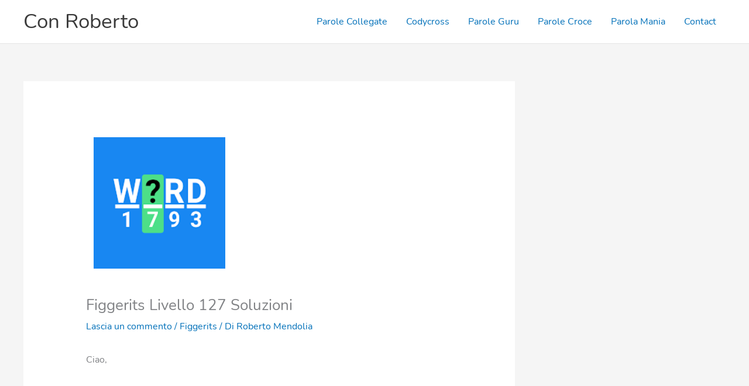

--- FILE ---
content_type: text/html; charset=utf-8
request_url: https://www.google.com/recaptcha/api2/aframe
body_size: 269
content:
<!DOCTYPE HTML><html><head><meta http-equiv="content-type" content="text/html; charset=UTF-8"></head><body><script nonce="JqBt49x95HUGzMKprNs56A">/** Anti-fraud and anti-abuse applications only. See google.com/recaptcha */ try{var clients={'sodar':'https://pagead2.googlesyndication.com/pagead/sodar?'};window.addEventListener("message",function(a){try{if(a.source===window.parent){var b=JSON.parse(a.data);var c=clients[b['id']];if(c){var d=document.createElement('img');d.src=c+b['params']+'&rc='+(localStorage.getItem("rc::a")?sessionStorage.getItem("rc::b"):"");window.document.body.appendChild(d);sessionStorage.setItem("rc::e",parseInt(sessionStorage.getItem("rc::e")||0)+1);localStorage.setItem("rc::h",'1768358147842');}}}catch(b){}});window.parent.postMessage("_grecaptcha_ready", "*");}catch(b){}</script></body></html>